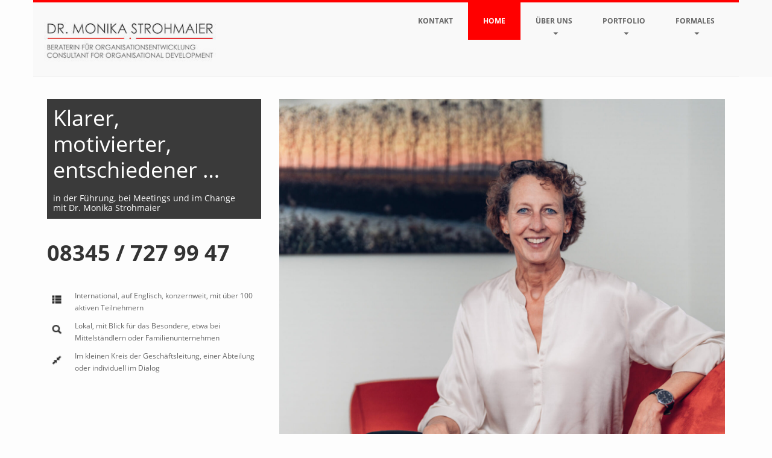

--- FILE ---
content_type: text/html; charset=UTF-8
request_url: https://strohmaier-partner.de/
body_size: 6601
content:
<!DOCTYPE html><html lang="de"><head><meta charset="UTF-8"/><meta name='viewport' content='width=device-width,initial-scale=1.0' /><link rel="profile" href="//gmpg.org/xfn/11"/><link rel="pingback" href=""/><meta name='robots' content='index, follow, max-image-preview:large, max-snippet:-1, max-video-preview:-1' /><link media="all" href="https://strohmaier-partner.de/wp-content/cache/autoptimize/css/autoptimize_1f8920de12e36959b529a67e0f4fd1e9.css" rel="stylesheet"><title>HOME - Dr. Monika Strohmaier</title><link rel="canonical" href="https://strohmaier-partner.de/" /><meta property="og:locale" content="de_DE" /><meta property="og:type" content="website" /><meta property="og:title" content="HOME - Dr. Monika Strohmaier" /><meta property="og:url" content="https://strohmaier-partner.de/" /><meta property="og:site_name" content="Dr. Monika Strohmaier" /><meta property="article:modified_time" content="2024-11-21T19:27:18+00:00" /><meta property="og:image" content="https://strohmaier-partner.de/wp-content/uploads/eye.png" /><meta property="og:image:width" content="16" /><meta property="og:image:height" content="15" /><meta property="og:image:type" content="image/png" /><meta name="twitter:card" content="summary_large_image" /> <script type="application/ld+json" class="yoast-schema-graph">{"@context":"https://schema.org","@graph":[{"@type":"WebPage","@id":"https://strohmaier-partner.de/","url":"https://strohmaier-partner.de/","name":"HOME - Dr. Monika Strohmaier","isPartOf":{"@id":"https://strohmaier-partner.de/#website"},"about":{"@id":"https://strohmaier-partner.de/#organization"},"primaryImageOfPage":{"@id":"https://strohmaier-partner.de/#primaryimage"},"image":{"@id":"https://strohmaier-partner.de/#primaryimage"},"thumbnailUrl":"https://strohmaier-partner.de/wp-content/uploads/list.png","datePublished":"2013-10-08T20:55:14+00:00","dateModified":"2024-11-21T19:27:18+00:00","breadcrumb":{"@id":"https://strohmaier-partner.de/#breadcrumb"},"inLanguage":"de","potentialAction":[{"@type":"ReadAction","target":["https://strohmaier-partner.de/"]}]},{"@type":"ImageObject","inLanguage":"de","@id":"https://strohmaier-partner.de/#primaryimage","url":"https://strohmaier-partner.de/wp-content/uploads/list.png","contentUrl":"https://strohmaier-partner.de/wp-content/uploads/list.png","width":16,"height":15},{"@type":"BreadcrumbList","@id":"https://strohmaier-partner.de/#breadcrumb","itemListElement":[{"@type":"ListItem","position":1,"name":"Startseite"}]},{"@type":"WebSite","@id":"https://strohmaier-partner.de/#website","url":"https://strohmaier-partner.de/","name":"Dr. Monika Strohmaier","description":"Berater für Organisationsentwicklung","publisher":{"@id":"https://strohmaier-partner.de/#organization"},"potentialAction":[{"@type":"SearchAction","target":{"@type":"EntryPoint","urlTemplate":"https://strohmaier-partner.de/?s={search_term_string}"},"query-input":{"@type":"PropertyValueSpecification","valueRequired":true,"valueName":"search_term_string"}}],"inLanguage":"de"},{"@type":"Organization","@id":"https://strohmaier-partner.de/#organization","name":"Dr. Monika Strohmaier","url":"https://strohmaier-partner.de/","logo":{"@type":"ImageObject","inLanguage":"de","@id":"https://strohmaier-partner.de/#/schema/logo/image/","url":"https://strohmaier-partner.de/wp-content/uploads/stro_logo_neu_54.png","contentUrl":"https://strohmaier-partner.de/wp-content/uploads/stro_logo_neu_54.png","width":311,"height":85,"caption":"Dr. Monika Strohmaier"},"image":{"@id":"https://strohmaier-partner.de/#/schema/logo/image/"}}]}</script> <link rel="alternate" type="application/rss+xml" title="Dr. Monika Strohmaier &raquo; Feed" href="https://strohmaier-partner.de/feed/" /><link rel="alternate" type="application/rss+xml" title="Dr. Monika Strohmaier &raquo; Kommentar-Feed" href="https://strohmaier-partner.de/comments/feed/" /> <script type="text/javascript" src="https://strohmaier-partner.de/wp-includes/js/jquery/jquery.min.js" id="jquery-core-js"></script> <script type="text/javascript" id="weaver-xtreme-JSLib-js-extra">var wvrxOpts = {"useSmartMenus":"1","menuAltswitch":"767","mobileAltLabel":"","primaryScroll":"none","primaryMove":"1","secondaryScroll":"none","secondaryMove":"0","headerVideoClass":"has-header-video"};</script> <script type="text/javascript" src="https://strohmaier-partner.de/wp-content/themes/weaver-xtreme/assets/js/weaverxjslib.min.js" id="weaver-xtreme-JSLib-js"></script> <script type="text/javascript" src="https://strohmaier-partner.de/wp-content/themes/weaver-xtreme/assets/js/smartmenus/jquery.smartmenus.min.js" id="weaverxSMLib-js"></script> <script></script><link rel="https://api.w.org/" href="https://strohmaier-partner.de/wp-json/" /><link rel="alternate" title="JSON" type="application/json" href="https://strohmaier-partner.de/wp-json/wp/v2/pages/6104" /><link rel="EditURI" type="application/rsd+xml" title="RSD" href="https://strohmaier-partner.de/xmlrpc.php?rsd" /><meta name="generator" content="WordPress 6.6.4" /><link rel='shortlink' href='https://strohmaier-partner.de/' /><link rel="alternate" title="oEmbed (JSON)" type="application/json+oembed" href="https://strohmaier-partner.de/wp-json/oembed/1.0/embed?url=https%3A%2F%2Fstrohmaier-partner.de%2F" /><link rel="alternate" title="oEmbed (XML)" type="text/xml+oembed" href="https://strohmaier-partner.de/wp-json/oembed/1.0/embed?url=https%3A%2F%2Fstrohmaier-partner.de%2F&#038;format=xml" /><meta name="generator" content="Powered by WPBakery Page Builder - drag and drop page builder for WordPress."/> <noscript><style>.wpb_animate_when_almost_visible { opacity: 1; }</style></noscript></head><body class="home page-template-default page page-id-6104 wp-custom-logo wp-embed-responsive single-author singular not-logged-in weaverx-theme-body wvrx-not-safari is-menu-desktop is-menu-default weaverx-page-page weaverx-sb-one-column wpb-js-composer js-comp-ver-8.7.1 vc_responsive" itemtype="https://schema.org/WebPage" itemscope> <a href="#page-bottom"
 id="page-top">&darr;</a><div id="wvrx-page-width">&nbsp;</div> <noscript><p
 style="border:1px solid red;font-size:14px;background-color:pink;padding:5px;margin-left:auto;margin-right:auto;max-width:640px;text-align:center;"> JAVASCRIPT IS DISABLED. Please enable JavaScript on your browser to best view this site.</p> </noscript><div id="wrapper" class="wrapper font-open-sans align-center"><div class="clear-preheader clear-both"></div><div id="header" class="header font-inherit wvrx-fullwidth header-as-img"><div id="header-inside" class="block-inside"><div class="clear-menu-primary clear-both"></div><div id="nav-primary" class="menu-primary menu-primary-moved menu-type-standard" itemtype="https://schema.org/SiteNavigationElement" itemscope><div class="wvrx-menu-container font-open-sans font-bold"><span class="wvrx-menu-button"><span class="genericon genericon-menu"></span></span><span class="custom-logo-on-menu"><a href="https://strohmaier-partner.de" alt="Site Home"><noscript><img src="https://strohmaier-partner.de/wp-content/uploads/stro_logo_neu_54.png" alt="logo"/></noscript><img class="lazyload" src='data:image/svg+xml,%3Csvg%20xmlns=%22http://www.w3.org/2000/svg%22%20viewBox=%220%200%20210%20140%22%3E%3C/svg%3E' data-src="https://strohmaier-partner.de/wp-content/uploads/stro_logo_neu_54.png" alt="logo"/></a></span><div class="wvrx-menu-clear"></div><ul id="menu-main-navi" class="weaverx-theme-menu sm wvrx-menu menu-primary collapsed menu-alignright"><li id="menu-item-6109" class="menu-item menu-item-type-post_type menu-item-object-page menu-item-6109"><a href="https://strohmaier-partner.de/kontakt-2/">Kontakt</a></li><li id="menu-item-6114" class="menu-item menu-item-type-post_type menu-item-object-page menu-item-home current-menu-item page_item page-item-6104 current_page_item menu-item-6114"><a href="https://strohmaier-partner.de/">HOME</a></li><li id="menu-item-6102" class="menu-item menu-item-type-custom menu-item-object-custom menu-item-has-children menu-item-6102"><a>Über uns</a><ul class="sub-menu sub-menu-depth-0"><li id="menu-item-6110" class="menu-item menu-item-type-post_type menu-item-object-page menu-item-6110"><a href="https://strohmaier-partner.de/seiten/dr-monika-strohmaier/">Dr. Monika Strohmaier</a></li><li id="menu-item-6116" class="menu-item menu-item-type-post_type menu-item-object-page menu-item-6116"><a href="https://strohmaier-partner.de/seiten/netzwerkpartner/">Special Skills und Netzwerkpartner</a></li><li id="menu-item-6127" class="menu-item menu-item-type-post_type menu-item-object-page menu-item-6127"><a href="https://strohmaier-partner.de/kundenstimmen/">Kundenstimmen</a></li></ul></li><li id="menu-item-6103" class="menu-item menu-item-type-custom menu-item-object-custom menu-item-has-children menu-item-6103"><a>Portfolio</a><ul class="sub-menu sub-menu-depth-0"><li id="menu-item-6117" class="menu-item menu-item-type-post_type menu-item-object-page menu-item-6117"><a href="https://strohmaier-partner.de/portfolio/gespraechsleitung/">Leitung von Gesprächen</a></li><li id="menu-item-6123" class="menu-item menu-item-type-post_type menu-item-object-page menu-item-6123"><a href="https://strohmaier-partner.de/portfolio/methodenundtools/">Methoden und Tools</a></li><li id="menu-item-6108" class="menu-item menu-item-type-post_type menu-item-object-page menu-item-6108"><a href="https://strohmaier-partner.de/portfolio/programm-steuerung/">Programm-Steuerung</a></li><li id="menu-item-6115" class="menu-item menu-item-type-post_type menu-item-object-page menu-item-6115"><a href="https://strohmaier-partner.de/portfolio/personal-coaching/">Personal Coaching</a></li><li id="menu-item-6124" class="menu-item menu-item-type-post_type menu-item-object-page menu-item-6124"><a href="https://strohmaier-partner.de/projekte/">Projekte</a></li></ul></li><li id="menu-item-6151" class="menu-item menu-item-type-custom menu-item-object-custom menu-item-has-children menu-item-6151"><a>Formales</a><ul class="sub-menu sub-menu-depth-0"><li id="menu-item-6126" class="menu-item menu-item-type-post_type menu-item-object-page menu-item-6126"><a href="https://strohmaier-partner.de/impressum/">Impressum</a></li><li id="menu-item-6125" class="menu-item menu-item-type-post_type menu-item-object-page menu-item-privacy-policy menu-item-6125"><a href="https://strohmaier-partner.de/datenschutz/">Datenschutz</a></li></ul></li></ul><div style="clear:both;"></div></div></div><div class='clear-menu-primary-end' style='clear:both;'></div> <script type='text/javascript'>jQuery('#nav-primary .weaverx-theme-menu').smartmenus( {subIndicatorsText:'',subMenusMinWidth:'1em',subMenusMaxWidth:'25em'} );
        jQuery('#nav-primary span.wvrx-menu-button').click(function () {
            var $this = jQuery(this), $menu = jQuery('#nav-primary ul');
            if (!$this.hasClass('collapsed')) {
                $menu.addClass('collapsed');
                $this.addClass('collapsed mobile-menu-closed');
                $this.removeClass('mobile-menu-open');
            } else {
                $menu.removeClass('collapsed');
                $this.removeClass('collapsed mobile-menu-closed');
                $this.addClass('mobile-menu-open');
            }
            return false;
        }).click();</script><header id="branding" itemtype="https://schema.org/WPHeader" itemscope><div id="title-over-image"><div id='title-tagline' class='clearfix  '><h1 id="site-title"
 class="hide font-inherit"><a
 href="https://strohmaier-partner.de/" title="Dr. Monika Strohmaier"
 rel="home"> <noscript><img class="site-title-logo" src="https://strohmaier-partner.de/wp-content/uploads/stro_logo_neu_54.png" alt="Dr. Monika Strohmaier" /></noscript><img class="lazyload site-title-logo" src='data:image/svg+xml,%3Csvg%20xmlns=%22http://www.w3.org/2000/svg%22%20viewBox=%220%200%20210%20140%22%3E%3C/svg%3E' data-src="https://strohmaier-partner.de/wp-content/uploads/stro_logo_neu_54.png" alt="Dr. Monika Strohmaier" /></a></h1><h2 id="site-tagline" class="hide"><span  class="font-inherit">Berater für Organisationsentwicklung</span></h2></div><div id="header-image" class="header-image header-image-type-std"></div></div><div class="clear-branding clear-both"></div></header></div></div><div class='clear-header-end clear-both'></div><div id="container" class="container container-page relative font-inherit"><div id="container-inside" class="block-inside"><div id="content" role="main" class="content l-content font-inherit" itemtype="https://schema.org/WebPageElement" itemscope itemprop="mainContentOfPage"><article id="post-6104" class="content-page post-6104 page type-page status-publish hentry"><div class="entry-content clearfix"><link itemprop="mainEntityOfPage" href="https://strohmaier-partner.de/" /><div class="wpb-content-wrapper"><div class="vc_row wpb_row vc_row-fluid"><div class="wpb_column vc_column_container vc_col-sm-4"><div class="vc_column-inner"><div class="wpb_wrapper"><div class="wpb_text_column wpb_content_element vc_custom_1609005085738 welcomebox" ><div class="wpb_wrapper"><div style="padding: 10px; margin-bottom: 20px; background-color: #3a3a3a;"><h1 style="color: #ffffff !important; margin-bottom: 3px !important;">Klarer,<br /> motivierter,<br /> entschiedener &#8230;</h1><h5 style="color: #ffffff;">in der Führung, bei Meetings und im Change<br /> mit Dr. Monika Strohmaier</h5></div></div></div><div class="wpb_text_column wpb_content_element" ><div class="wpb_wrapper"><h1 style="color: #333333; font-weight: bold;"><strong> 08345 / 727 99 47<br /> </strong></h1></div></div><div class="wpb_text_column wpb_content_element" ><div class="wpb_wrapper"><table border="0"><tbody><tr><td style="width: 30px;"><noscript><img decoding="async" class="alignnone size-full wp-image-5527" src="https://strohmaier-partner.de/wp-content/uploads/list.png" alt="list" width="20" height="20" /></noscript><img decoding="async" class="lazyload alignnone size-full wp-image-5527" src='data:image/svg+xml,%3Csvg%20xmlns=%22http://www.w3.org/2000/svg%22%20viewBox=%220%200%2020%2020%22%3E%3C/svg%3E' data-src="https://strohmaier-partner.de/wp-content/uploads/list.png" alt="list" width="20" height="20" /></td><td>International, auf Englisch, konzernweit, mit über 100 aktiven Teilnehmern</td></tr><tr><td valign="top"><noscript><img decoding="async" class="alignnone size-full wp-image-5520" src="https://strohmaier-partner.de/wp-content/uploads/search.png" alt="search" width="20" height="20" /></noscript><img decoding="async" class="lazyload alignnone size-full wp-image-5520" src='data:image/svg+xml,%3Csvg%20xmlns=%22http://www.w3.org/2000/svg%22%20viewBox=%220%200%2020%2020%22%3E%3C/svg%3E' data-src="https://strohmaier-partner.de/wp-content/uploads/search.png" alt="search" width="20" height="20" /></td><td>Lokal, mit Blick für das Besondere, etwa bei Mittelständlern oder Familienunternehmen</td></tr><tr><td valign="top"><noscript><img decoding="async" class="alignnone size-full wp-image-5526" src="https://strohmaier-partner.de/wp-content/uploads/resize.png" alt="resize" width="20" height="20" /></noscript><img decoding="async" class="lazyload alignnone size-full wp-image-5526" src='data:image/svg+xml,%3Csvg%20xmlns=%22http://www.w3.org/2000/svg%22%20viewBox=%220%200%2020%2020%22%3E%3C/svg%3E' data-src="https://strohmaier-partner.de/wp-content/uploads/resize.png" alt="resize" width="20" height="20" /></td><td>Im kleinen Kreis der Geschäftsleitung, einer Abteilung oder individuell im Dialog</td></tr></tbody></table></div></div></div></div></div><div class="wpb_column vc_column_container vc_col-sm-8"><div class="vc_column-inner"><div class="wpb_wrapper"><div  class="wpb_single_image wpb_content_element vc_align_left wpb_content_element"><figure class="wpb_wrapper vc_figure"> <a href="https://strohmaier-partner.de/wp-content/uploads/Monika-Strohmaier-18.11.24-021-www.tobiasschesslphotography.com_-1024x683.jpg" target="_self" class="vc_single_image-wrapper   vc_box_border_grey"><noscript><img decoding="async" class="vc_single_image-img " src="https://strohmaier-partner.de/wp-content/uploads/Monika-Strohmaier-18.11.24-021-www.tobiasschesslphotography.com_-scaled-1500x1500.jpg" width="1500" height="1500" alt="Dr. Monika Strohmaier" title="Dr. Monika Strohmaier" /></noscript><img decoding="async" class="lazyload vc_single_image-img " src='data:image/svg+xml,%3Csvg%20xmlns=%22http://www.w3.org/2000/svg%22%20viewBox=%220%200%201500%201500%22%3E%3C/svg%3E' data-src="https://strohmaier-partner.de/wp-content/uploads/Monika-Strohmaier-18.11.24-021-www.tobiasschesslphotography.com_-scaled-1500x1500.jpg" width="1500" height="1500" alt="Dr. Monika Strohmaier" title="Dr. Monika Strohmaier" /></a></figure></div></div></div></div></div><div class="vc_row wpb_row vc_row-fluid"><div class="wpb_column vc_column_container vc_col-sm-12"><div class="vc_column-inner"><div class="wpb_wrapper"><div class="vc_separator wpb_content_element vc_separator_align_center vc_sep_width_100 vc_sep_pos_align_center vc_separator_no_text vc_sep_color_grey wpb_content_element  wpb_content_element" ><span class="vc_sep_holder vc_sep_holder_l"><span class="vc_sep_line"></span></span><span class="vc_sep_holder vc_sep_holder_r"><span class="vc_sep_line"></span></span></div></div></div></div></div><div class="vc_row wpb_row vc_row-fluid"><div class="wpb_column vc_column_container vc_col-sm-12"><div class="vc_column-inner"><div class="wpb_wrapper"><div class="vc_row wpb_row vc_inner vc_row-fluid"><div class="wpb_column vc_column_container vc_col-sm-12"><div class="vc_column-inner"><div class="wpb_wrapper"><div class="wpb_text_column wpb_content_element welcomebox" ><div class="wpb_wrapper"><div style="padding: 10px; margin-bottom: 20px; background-color: #3a3a3a;"><h4 style="color: #ffffff;">Ich bin Spezialist darin zu erkennen, wo im Gespräch der Fuß auf der Bremse steht. Mit meinen minimal-invasiven, Respekt-basierten Methoden können die Gesprächspartner umgehend gemeinsam wieder Gas geben.</h4></div></div></div><div class="wpb_text_column wpb_content_element welcomebox" ><div class="wpb_wrapper"><div style="padding: 10px; margin-bottom: 20px; background-color: #ffffff;"><h4 style="color: #3a3a3a !important; margin-bottom: 3px !important;">Sie profitieren bei meiner Beratung von der Essenz aus 3-erlei:</h4><h2 style="color: #3a3a3a !important; margin-bottom: 3px !important;">1 &#8211; BEWÄHRT &#8211; in systemischer Beratung</h2><h4 style="color: #3a3a3a !important; margin-bottom: 3px !important;">In über 15 Jahren habe ich inzwischen mehr als 30 Konzerne, Familienunternehmen und lokal Player in Change-Projekten, Führungsrunden und Dialogen erfolgreich systemisch beraten.</h4><h2 style="color: #3a3a3a !important; margin-bottom: 3px !important;">2 &#8211; ERFAHREN &#8211; darin, wie Unternehmen ticken</h2><h4 style="color: #3a3a3a !important; margin-bottom: 3px !important;">Aus meiner eigenen Führungs- und Managementzeit in namhaften Unternehmen sind mir unternehmensinterne sensible Geflechte bekannt und vertraut.</h4><h2 style="color: #3a3a3a !important; margin-bottom: 3px !important;">3 &#8211; FREIER BLICK &#8211; vom Üblichen fürs Relevante</h2><h4 style="color: #3a3a3a !important; margin-bottom: 3px !important;">Ich achte &#8211; u. a. durch Unabhängigkeit &#8211; auf einen freien Blick für die Situation, die Menschen und die Ziele.</h4></div></div></div><div class="wpb_text_column wpb_content_element welcomebox" ><div class="wpb_wrapper"><div style="padding: 10px; margin-bottom: 20px; background-color: #3a3a3a;"><h4 style="color: #ffffff !important; margin-bottom: 3px !important;">Von GF-Sitzungen über Change-Programme bis zu Führung: der Nukleus ist jeweils das Gespräch. Mit minimalem Aufwand erzielen Sie hier große Wirkung. Ich lasse Gespräche produktiv(er) werden.</h4></div></div></div></div></div></div></div><div class="vc_separator wpb_content_element vc_separator_align_center vc_sep_width_100 vc_sep_pos_align_center vc_separator_no_text vc_sep_color_grey wpb_content_element  wpb_content_element" ><span class="vc_sep_holder vc_sep_holder_l"><span class="vc_sep_line"></span></span><span class="vc_sep_holder vc_sep_holder_r"><span class="vc_sep_line"></span></span></div></div></div></div></div><div class="vc_row wpb_row vc_row-fluid"><div class="wpb_column vc_column_container vc_col-sm-12"><div class="vc_column-inner"><div class="wpb_wrapper"><div class="wpb_text_column wpb_content_element" ><div class="wpb_wrapper"><h3>Aus meinem Portfolio</h3></div></div></div></div></div></div><div class="vc_row wpb_row vc_row-fluid"><div class="wpb_column vc_column_container vc_col-sm-2"><div class="vc_column-inner"><div class="wpb_wrapper"><div class="wpb_text_column wpb_content_element" ><div class="wpb_wrapper"><div style="background: none repeat scroll 0% 0% #f1f1f1; padding: 15px; text-align: right;"><h4 style="text-align: center;"><a title="PICture" href="http://www.strohmaier-partner.de/portfolio/gespraechsleitung">Leitung von<br /> Gesprächen</a> <noscript><img decoding="async" class="size-full wp-image-5511 aligncenter" src="https://strohmaier-partner.de/wp-content/uploads/line-red.png" alt="line-red" width="271" height="10" /></noscript><img decoding="async" class="lazyload size-full wp-image-5511 aligncenter" src='data:image/svg+xml,%3Csvg%20xmlns=%22http://www.w3.org/2000/svg%22%20viewBox=%220%200%20271%2010%22%3E%3C/svg%3E' data-src="https://strohmaier-partner.de/wp-content/uploads/line-red.png" alt="line-red" width="271" height="10" /></h4></div></div></div></div></div></div><div class="wpb_column vc_column_container vc_col-sm-2"><div class="vc_column-inner"><div class="wpb_wrapper"><div class="wpb_text_column wpb_content_element" ><div class="wpb_wrapper"><div style="background: none repeat scroll 0% 0% #f1f1f1; padding: 15px; text-align: right;"><h4 style="text-align: center;"><a href="http://www.strohmaier-partner.de/portfolio/methodenundtools">Methoden und<br /> Tools (Bsp.)</a> <noscript><img decoding="async" class="aligncenter size-full wp-image-5511" src="https://strohmaier-partner.de/wp-content/uploads/line-red.png" alt="line-red" width="271" height="10" /></noscript><img decoding="async" class="lazyload aligncenter size-full wp-image-5511" src='data:image/svg+xml,%3Csvg%20xmlns=%22http://www.w3.org/2000/svg%22%20viewBox=%220%200%20271%2010%22%3E%3C/svg%3E' data-src="https://strohmaier-partner.de/wp-content/uploads/line-red.png" alt="line-red" width="271" height="10" /></h4></div></div></div></div></div></div><div class="wpb_column vc_column_container vc_col-sm-2"><div class="vc_column-inner"><div class="wpb_wrapper"><div class="wpb_text_column wpb_content_element" ><div class="wpb_wrapper"><div style="background: none repeat scroll 0% 0% #f1f1f1; padding: 15px; text-align: right;"><h4 style="text-align: center;"><a title="PICture" href="http://www.strohmaier-partner.de/seiten/netzwerkpartner#">Familien-<br /> unternehmen</a> <noscript><img decoding="async" class="size-full wp-image-5511 aligncenter" src="https://strohmaier-partner.de/wp-content/uploads/line-red.png" alt="line-red" width="271" height="10" /></noscript><img decoding="async" class="lazyload size-full wp-image-5511 aligncenter" src='data:image/svg+xml,%3Csvg%20xmlns=%22http://www.w3.org/2000/svg%22%20viewBox=%220%200%20271%2010%22%3E%3C/svg%3E' data-src="https://strohmaier-partner.de/wp-content/uploads/line-red.png" alt="line-red" width="271" height="10" /></h4></div></div></div></div></div></div><div class="wpb_column vc_column_container vc_col-sm-2"><div class="vc_column-inner"><div class="wpb_wrapper"><div class="wpb_text_column wpb_content_element" ><div class="wpb_wrapper"><div style="background: none repeat scroll 0% 0% #f1f1f1; padding: 15px; text-align: right;"><h4 style="text-align: center;"><a href="http://www.strohmaier-partner.de/portfolio/programm-steuerung">Programm-<br /> Steuerung </a><noscript><img decoding="async" class="aligncenter size-full wp-image-5511" src="https://strohmaier-partner.de/wp-content/uploads/line-red.png" alt="line-red" width="271" height="10" /></noscript><img decoding="async" class="lazyload aligncenter size-full wp-image-5511" src='data:image/svg+xml,%3Csvg%20xmlns=%22http://www.w3.org/2000/svg%22%20viewBox=%220%200%20271%2010%22%3E%3C/svg%3E' data-src="https://strohmaier-partner.de/wp-content/uploads/line-red.png" alt="line-red" width="271" height="10" /></h4></div></div></div></div></div></div><div class="wpb_column vc_column_container vc_col-sm-2"><div class="vc_column-inner"><div class="wpb_wrapper"><div class="wpb_text_column wpb_content_element" ><div class="wpb_wrapper"><div style="background: none repeat scroll 0% 0% #f1f1f1; padding: 15px; text-align: right;"><h4 style="text-align: center;"><a title="Personal Coaching" href="http://www.strohmaier-partner.de/portfolio/personal-coaching">Personal<br /> Coaching </a><noscript><img decoding="async" class="aligncenter size-full wp-image-5511" src="https://strohmaier-partner.de/wp-content/uploads/line-red.png" alt="line-red" width="271" height="10" /></noscript><img decoding="async" class="lazyload aligncenter size-full wp-image-5511" src='data:image/svg+xml,%3Csvg%20xmlns=%22http://www.w3.org/2000/svg%22%20viewBox=%220%200%20271%2010%22%3E%3C/svg%3E' data-src="https://strohmaier-partner.de/wp-content/uploads/line-red.png" alt="line-red" width="271" height="10" /></h4></div></div></div></div></div></div><div class="wpb_column vc_column_container vc_col-sm-2"><div class="vc_column-inner"><div class="wpb_wrapper"><div class="wpb_text_column wpb_content_element" ><div class="wpb_wrapper"><div style="background: none repeat scroll 0% 0% #f1f1f1; padding: 15px; text-align: right;"><h4 style="text-align: center;"><a title="Projekte" href="http://www.strohmaier-partner.de/projekte" target="_blank" rel="noopener noreferrer">Aktuelle<br /> Projekte</a><noscript><img decoding="async" class="aligncenter size-full wp-image-5511" src="https://strohmaier-partner.de/wp-content/uploads/line-red.png" alt="line-red" width="271" height="10" /></noscript><img decoding="async" class="lazyload aligncenter size-full wp-image-5511" src='data:image/svg+xml,%3Csvg%20xmlns=%22http://www.w3.org/2000/svg%22%20viewBox=%220%200%20271%2010%22%3E%3C/svg%3E' data-src="https://strohmaier-partner.de/wp-content/uploads/line-red.png" alt="line-red" width="271" height="10" /></h4></div></div></div></div></div></div></div><div class="vc_row wpb_row vc_row-fluid"><div class="wpb_column vc_column_container vc_col-sm-12"><div class="vc_column-inner"><div class="wpb_wrapper"><div class="vc_separator wpb_content_element vc_separator_align_center vc_sep_width_100 vc_sep_pos_align_center vc_separator_no_text vc_sep_color_grey wpb_content_element  wpb_content_element" ><span class="vc_sep_holder vc_sep_holder_l"><span class="vc_sep_line"></span></span><span class="vc_sep_holder vc_sep_holder_r"><span class="vc_sep_line"></span></span></div></div></div></div></div><div class="vc_row wpb_row vc_row-fluid"><div class="wpb_column vc_column_container vc_col-sm-12"><div class="vc_column-inner"><div class="wpb_wrapper"><div class="wpb_text_column wpb_content_element" ><div class="wpb_wrapper"><h3>Kundenstimmen</h3></div></div></div></div></div></div><div class="vc_row wpb_row vc_row-fluid"><div class="wpb_column vc_column_container vc_col-sm-12"><div class="vc_column-inner"><div class="wpb_wrapper"><div class="wpb_text_column wpb_content_element" ><div class="wpb_wrapper"><h5>&#8222;Die Zusammenarbeit mit Ihnen im Rahmen unserer &#8230;-Taskforce gehört zu den großen und bedeutenden Erfahrungen des zu Ende gehenden Jahres. Ich danke Ihnen herzlich für Ihren Einsatz, die kluge Führung, klare Rahmensetzungen und wertvolle Impulse!&#8220;<br /> (CEO eines Branchenführers am Ende eines Jahres der Moderation einer Emergency-Taskforce auf Top-Management-Level)</h5><h5>&#8222;Danke nochmal für die wirklich hervorragende Unterstützung. Auch wenn WIR natürlich die Inhalte zu erarbeiten hatten: ohne Ihre Konzeption und Führung wären wir bei weitem nicht dort gelandet, wo wir nun herausgekommen sind. &#8230; Ihr Beitrag dazu darf daher nicht unterschätzt werden! Es war in Summe ein voller Erfolg und sicherlich der Start in weitere Veränderungen.&#8220;<br /> (Senior Legal Counsel eines global agierenden Industrieunternehmens)</h5><h5>&#8222;Vielen Dank an Sie für die Moderation, die klare Kommunikation, für manche Rückmeldung und manchen Hinweis.&#8220;<br /> (Bereichsleiterin eines mittelständischen Unternehmens)</h5><h5>&#8222;Ganz großen Dank nochmal für die geduldige und gleichzeitig sehr zielführende Moderation.&#8220;<br /> (Geschäftsführer eines internationalen Medienhauses nach Team-/Organisations-Workshop)</h5><h5>&#8222;Drei Jahre lang hat das Unternehmen versucht, den Bereich &#8230; auf die geänderten Marktanforderungen auszurichten. Erst mit Ihrer Beratung haben wir es gewagt, bis an die Grundpfeiler zu gehen und zwar auf erstaunlich leichte Weise zusammen mit den 120 Führungskräften und Mitarbeitern des Bereichs. Ohne Sie haben und hätten wir den Durchbruch zu einer grundlegenden und tragfähigen Neuausrichtung nicht geschafft. Danke!&#8220;<br /> (Projekt-Team aus Geschäftsleitern am Ende von 10 Monaten Change-Beratung orientiert an der Z-Strategie)</h5><h5>&#8222;Sie haben mir sehr geholfen, ich arbeite konsequent anders und es läuft auch wesentlich besser.&#8220;<br /> (Geschäftsführer und Standortleiter eines internationalen Industrieunternehmens nach Coaching zu Selbst-/Fremdmanagement)</h5><h5>&#8222;Exzellente fachliche und methodische Kompetenz &#8230; es ist wohl ihre ausgeprägte Enabler-Mentalität, mit der Frau Dr. Strohmaier in ihrer Beratung schnell das Vertrauen bis zur Geschäftsführung gewinnt und hohe Wirksamkeit für die Organisation erzielt.&#8220;<br /> (Geschäftsleiter eines Versandhandelsunternehmens nach Kollegialer Beratung)</h5><h5><a title="Kundenstimmen" href="http://www.strohmaier-partner.de/kundenstimmen">Hier finden Sie weitere Kundenstimmen &#8230;</a><br /> <a title="Aufträge" href="http://www.strohmaier-partner.de/projekte">und hier bekommen Sie einen Einblick in Aufträge, die wir für Unternehmen ausgeführt haben.</a></h5></div></div></div></div></div></div><div class="vc_row wpb_row vc_row-fluid"><div class="wpb_column vc_column_container vc_col-sm-12"><div class="vc_column-inner"><div class="wpb_wrapper"><div class="vc_separator wpb_content_element vc_separator_align_center vc_sep_width_100 vc_sep_pos_align_center vc_separator_no_text vc_sep_color_grey wpb_content_element  wpb_content_element" ><span class="vc_sep_holder vc_sep_holder_l"><span class="vc_sep_line"></span></span><span class="vc_sep_holder vc_sep_holder_r"><span class="vc_sep_line"></span></span></div></div></div></div></div><div class="vc_row wpb_row vc_row-fluid"><div class="wpb_column vc_column_container vc_col-sm-12"><div class="vc_column-inner"><div class="wpb_wrapper"></div></div></div></div></div></div></article><div class="clear-sb-postcontent-page clear-both"></div><div class="clear-sitewide-bottom-widget-area clear-both"></div></div><div class='clear-container-end clear-both'></div></div></div><footer id="colophon" class="colophon font-inherit wvrx-fullwidth" itemtype="https://schema.org/WPFooter" itemscope><div id="colophon-inside" class="block-inside"><div id="site-ig-wrap"><span id="site-info"> &copy;2021 Dr. Monika Strohmaier | <a href="/">HOME</a> | <a href="/kontakt-2">Kontakt</a> | <a href="/impressum">Impressum</a> | <a href="/datenschutz">Datenschutz</a> </span> <span id="site-generator"><a class="privacy-policy-link" href="https://strohmaier-partner.de/datenschutz/" rel="privacy-policy">Datenschutz</a></span><div class="clear-site-generator clear-both"></div></div><div class="clear-site-ig-wrap clear-both"></div></div></footer><div class="clear-colophon clear-both"></div></div><div class='clear-wrapper-end' style='clear:both;'></div> <a href="#page-top" id="page-bottom">&uarr;</a> <noscript><style>.lazyload{display:none;}</style></noscript><script data-noptimize="1">window.lazySizesConfig=window.lazySizesConfig||{};window.lazySizesConfig.loadMode=1;</script><script async data-noptimize="1" src='https://strohmaier-partner.de/wp-content/plugins/autoptimize/classes/external/js/lazysizes.min.js'></script><script type="text/javascript" id="weaver-xtreme-JSLibEnd-js-extra">var wvrxEndOpts = {"hideTip":"0","hFontFamily":"inherit","hFontMult":"1","sbLayout":"one-column","flowColor":"0","full_browser_height":"0","primary":"0","secondary":"0","top":"0","bottom":"0","header_sb":"0","footer_sb":"0"};</script> <script></script><script defer src="https://strohmaier-partner.de/wp-content/cache/autoptimize/js/autoptimize_f7b42cc772f2802b6f8392f59e418a73.js"></script></body></html><!-- WP Fastest Cache file was created in 0.669 seconds, on 1. December 2025 @ 13:55 -->